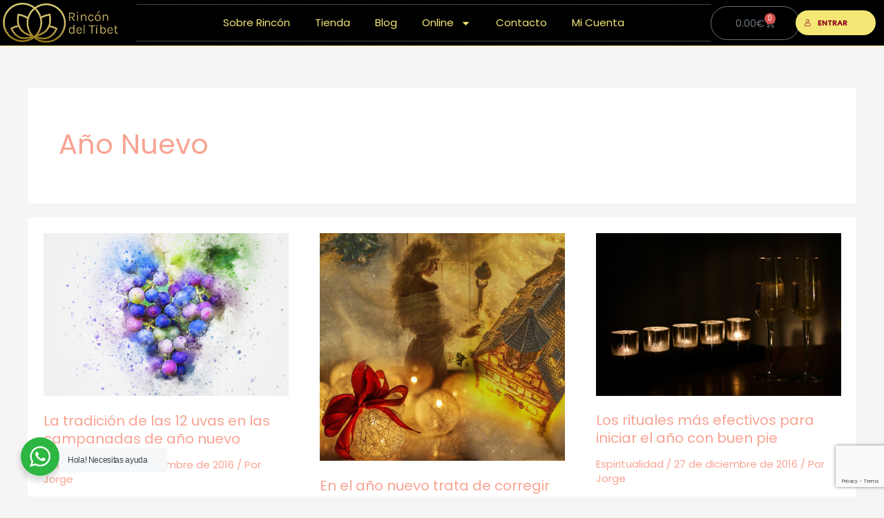

--- FILE ---
content_type: text/html; charset=utf-8
request_url: https://www.google.com/recaptcha/api2/anchor?ar=1&k=6LcGNHInAAAAACot5nE30a62lLyHPji4VtgCHj9T&co=aHR0cHM6Ly9yaW5jb25kZWx0aWJldC5jb206NDQz&hl=en&v=PoyoqOPhxBO7pBk68S4YbpHZ&size=invisible&anchor-ms=20000&execute-ms=30000&cb=sndzvsgrdc5d
body_size: 48511
content:
<!DOCTYPE HTML><html dir="ltr" lang="en"><head><meta http-equiv="Content-Type" content="text/html; charset=UTF-8">
<meta http-equiv="X-UA-Compatible" content="IE=edge">
<title>reCAPTCHA</title>
<style type="text/css">
/* cyrillic-ext */
@font-face {
  font-family: 'Roboto';
  font-style: normal;
  font-weight: 400;
  font-stretch: 100%;
  src: url(//fonts.gstatic.com/s/roboto/v48/KFO7CnqEu92Fr1ME7kSn66aGLdTylUAMa3GUBHMdazTgWw.woff2) format('woff2');
  unicode-range: U+0460-052F, U+1C80-1C8A, U+20B4, U+2DE0-2DFF, U+A640-A69F, U+FE2E-FE2F;
}
/* cyrillic */
@font-face {
  font-family: 'Roboto';
  font-style: normal;
  font-weight: 400;
  font-stretch: 100%;
  src: url(//fonts.gstatic.com/s/roboto/v48/KFO7CnqEu92Fr1ME7kSn66aGLdTylUAMa3iUBHMdazTgWw.woff2) format('woff2');
  unicode-range: U+0301, U+0400-045F, U+0490-0491, U+04B0-04B1, U+2116;
}
/* greek-ext */
@font-face {
  font-family: 'Roboto';
  font-style: normal;
  font-weight: 400;
  font-stretch: 100%;
  src: url(//fonts.gstatic.com/s/roboto/v48/KFO7CnqEu92Fr1ME7kSn66aGLdTylUAMa3CUBHMdazTgWw.woff2) format('woff2');
  unicode-range: U+1F00-1FFF;
}
/* greek */
@font-face {
  font-family: 'Roboto';
  font-style: normal;
  font-weight: 400;
  font-stretch: 100%;
  src: url(//fonts.gstatic.com/s/roboto/v48/KFO7CnqEu92Fr1ME7kSn66aGLdTylUAMa3-UBHMdazTgWw.woff2) format('woff2');
  unicode-range: U+0370-0377, U+037A-037F, U+0384-038A, U+038C, U+038E-03A1, U+03A3-03FF;
}
/* math */
@font-face {
  font-family: 'Roboto';
  font-style: normal;
  font-weight: 400;
  font-stretch: 100%;
  src: url(//fonts.gstatic.com/s/roboto/v48/KFO7CnqEu92Fr1ME7kSn66aGLdTylUAMawCUBHMdazTgWw.woff2) format('woff2');
  unicode-range: U+0302-0303, U+0305, U+0307-0308, U+0310, U+0312, U+0315, U+031A, U+0326-0327, U+032C, U+032F-0330, U+0332-0333, U+0338, U+033A, U+0346, U+034D, U+0391-03A1, U+03A3-03A9, U+03B1-03C9, U+03D1, U+03D5-03D6, U+03F0-03F1, U+03F4-03F5, U+2016-2017, U+2034-2038, U+203C, U+2040, U+2043, U+2047, U+2050, U+2057, U+205F, U+2070-2071, U+2074-208E, U+2090-209C, U+20D0-20DC, U+20E1, U+20E5-20EF, U+2100-2112, U+2114-2115, U+2117-2121, U+2123-214F, U+2190, U+2192, U+2194-21AE, U+21B0-21E5, U+21F1-21F2, U+21F4-2211, U+2213-2214, U+2216-22FF, U+2308-230B, U+2310, U+2319, U+231C-2321, U+2336-237A, U+237C, U+2395, U+239B-23B7, U+23D0, U+23DC-23E1, U+2474-2475, U+25AF, U+25B3, U+25B7, U+25BD, U+25C1, U+25CA, U+25CC, U+25FB, U+266D-266F, U+27C0-27FF, U+2900-2AFF, U+2B0E-2B11, U+2B30-2B4C, U+2BFE, U+3030, U+FF5B, U+FF5D, U+1D400-1D7FF, U+1EE00-1EEFF;
}
/* symbols */
@font-face {
  font-family: 'Roboto';
  font-style: normal;
  font-weight: 400;
  font-stretch: 100%;
  src: url(//fonts.gstatic.com/s/roboto/v48/KFO7CnqEu92Fr1ME7kSn66aGLdTylUAMaxKUBHMdazTgWw.woff2) format('woff2');
  unicode-range: U+0001-000C, U+000E-001F, U+007F-009F, U+20DD-20E0, U+20E2-20E4, U+2150-218F, U+2190, U+2192, U+2194-2199, U+21AF, U+21E6-21F0, U+21F3, U+2218-2219, U+2299, U+22C4-22C6, U+2300-243F, U+2440-244A, U+2460-24FF, U+25A0-27BF, U+2800-28FF, U+2921-2922, U+2981, U+29BF, U+29EB, U+2B00-2BFF, U+4DC0-4DFF, U+FFF9-FFFB, U+10140-1018E, U+10190-1019C, U+101A0, U+101D0-101FD, U+102E0-102FB, U+10E60-10E7E, U+1D2C0-1D2D3, U+1D2E0-1D37F, U+1F000-1F0FF, U+1F100-1F1AD, U+1F1E6-1F1FF, U+1F30D-1F30F, U+1F315, U+1F31C, U+1F31E, U+1F320-1F32C, U+1F336, U+1F378, U+1F37D, U+1F382, U+1F393-1F39F, U+1F3A7-1F3A8, U+1F3AC-1F3AF, U+1F3C2, U+1F3C4-1F3C6, U+1F3CA-1F3CE, U+1F3D4-1F3E0, U+1F3ED, U+1F3F1-1F3F3, U+1F3F5-1F3F7, U+1F408, U+1F415, U+1F41F, U+1F426, U+1F43F, U+1F441-1F442, U+1F444, U+1F446-1F449, U+1F44C-1F44E, U+1F453, U+1F46A, U+1F47D, U+1F4A3, U+1F4B0, U+1F4B3, U+1F4B9, U+1F4BB, U+1F4BF, U+1F4C8-1F4CB, U+1F4D6, U+1F4DA, U+1F4DF, U+1F4E3-1F4E6, U+1F4EA-1F4ED, U+1F4F7, U+1F4F9-1F4FB, U+1F4FD-1F4FE, U+1F503, U+1F507-1F50B, U+1F50D, U+1F512-1F513, U+1F53E-1F54A, U+1F54F-1F5FA, U+1F610, U+1F650-1F67F, U+1F687, U+1F68D, U+1F691, U+1F694, U+1F698, U+1F6AD, U+1F6B2, U+1F6B9-1F6BA, U+1F6BC, U+1F6C6-1F6CF, U+1F6D3-1F6D7, U+1F6E0-1F6EA, U+1F6F0-1F6F3, U+1F6F7-1F6FC, U+1F700-1F7FF, U+1F800-1F80B, U+1F810-1F847, U+1F850-1F859, U+1F860-1F887, U+1F890-1F8AD, U+1F8B0-1F8BB, U+1F8C0-1F8C1, U+1F900-1F90B, U+1F93B, U+1F946, U+1F984, U+1F996, U+1F9E9, U+1FA00-1FA6F, U+1FA70-1FA7C, U+1FA80-1FA89, U+1FA8F-1FAC6, U+1FACE-1FADC, U+1FADF-1FAE9, U+1FAF0-1FAF8, U+1FB00-1FBFF;
}
/* vietnamese */
@font-face {
  font-family: 'Roboto';
  font-style: normal;
  font-weight: 400;
  font-stretch: 100%;
  src: url(//fonts.gstatic.com/s/roboto/v48/KFO7CnqEu92Fr1ME7kSn66aGLdTylUAMa3OUBHMdazTgWw.woff2) format('woff2');
  unicode-range: U+0102-0103, U+0110-0111, U+0128-0129, U+0168-0169, U+01A0-01A1, U+01AF-01B0, U+0300-0301, U+0303-0304, U+0308-0309, U+0323, U+0329, U+1EA0-1EF9, U+20AB;
}
/* latin-ext */
@font-face {
  font-family: 'Roboto';
  font-style: normal;
  font-weight: 400;
  font-stretch: 100%;
  src: url(//fonts.gstatic.com/s/roboto/v48/KFO7CnqEu92Fr1ME7kSn66aGLdTylUAMa3KUBHMdazTgWw.woff2) format('woff2');
  unicode-range: U+0100-02BA, U+02BD-02C5, U+02C7-02CC, U+02CE-02D7, U+02DD-02FF, U+0304, U+0308, U+0329, U+1D00-1DBF, U+1E00-1E9F, U+1EF2-1EFF, U+2020, U+20A0-20AB, U+20AD-20C0, U+2113, U+2C60-2C7F, U+A720-A7FF;
}
/* latin */
@font-face {
  font-family: 'Roboto';
  font-style: normal;
  font-weight: 400;
  font-stretch: 100%;
  src: url(//fonts.gstatic.com/s/roboto/v48/KFO7CnqEu92Fr1ME7kSn66aGLdTylUAMa3yUBHMdazQ.woff2) format('woff2');
  unicode-range: U+0000-00FF, U+0131, U+0152-0153, U+02BB-02BC, U+02C6, U+02DA, U+02DC, U+0304, U+0308, U+0329, U+2000-206F, U+20AC, U+2122, U+2191, U+2193, U+2212, U+2215, U+FEFF, U+FFFD;
}
/* cyrillic-ext */
@font-face {
  font-family: 'Roboto';
  font-style: normal;
  font-weight: 500;
  font-stretch: 100%;
  src: url(//fonts.gstatic.com/s/roboto/v48/KFO7CnqEu92Fr1ME7kSn66aGLdTylUAMa3GUBHMdazTgWw.woff2) format('woff2');
  unicode-range: U+0460-052F, U+1C80-1C8A, U+20B4, U+2DE0-2DFF, U+A640-A69F, U+FE2E-FE2F;
}
/* cyrillic */
@font-face {
  font-family: 'Roboto';
  font-style: normal;
  font-weight: 500;
  font-stretch: 100%;
  src: url(//fonts.gstatic.com/s/roboto/v48/KFO7CnqEu92Fr1ME7kSn66aGLdTylUAMa3iUBHMdazTgWw.woff2) format('woff2');
  unicode-range: U+0301, U+0400-045F, U+0490-0491, U+04B0-04B1, U+2116;
}
/* greek-ext */
@font-face {
  font-family: 'Roboto';
  font-style: normal;
  font-weight: 500;
  font-stretch: 100%;
  src: url(//fonts.gstatic.com/s/roboto/v48/KFO7CnqEu92Fr1ME7kSn66aGLdTylUAMa3CUBHMdazTgWw.woff2) format('woff2');
  unicode-range: U+1F00-1FFF;
}
/* greek */
@font-face {
  font-family: 'Roboto';
  font-style: normal;
  font-weight: 500;
  font-stretch: 100%;
  src: url(//fonts.gstatic.com/s/roboto/v48/KFO7CnqEu92Fr1ME7kSn66aGLdTylUAMa3-UBHMdazTgWw.woff2) format('woff2');
  unicode-range: U+0370-0377, U+037A-037F, U+0384-038A, U+038C, U+038E-03A1, U+03A3-03FF;
}
/* math */
@font-face {
  font-family: 'Roboto';
  font-style: normal;
  font-weight: 500;
  font-stretch: 100%;
  src: url(//fonts.gstatic.com/s/roboto/v48/KFO7CnqEu92Fr1ME7kSn66aGLdTylUAMawCUBHMdazTgWw.woff2) format('woff2');
  unicode-range: U+0302-0303, U+0305, U+0307-0308, U+0310, U+0312, U+0315, U+031A, U+0326-0327, U+032C, U+032F-0330, U+0332-0333, U+0338, U+033A, U+0346, U+034D, U+0391-03A1, U+03A3-03A9, U+03B1-03C9, U+03D1, U+03D5-03D6, U+03F0-03F1, U+03F4-03F5, U+2016-2017, U+2034-2038, U+203C, U+2040, U+2043, U+2047, U+2050, U+2057, U+205F, U+2070-2071, U+2074-208E, U+2090-209C, U+20D0-20DC, U+20E1, U+20E5-20EF, U+2100-2112, U+2114-2115, U+2117-2121, U+2123-214F, U+2190, U+2192, U+2194-21AE, U+21B0-21E5, U+21F1-21F2, U+21F4-2211, U+2213-2214, U+2216-22FF, U+2308-230B, U+2310, U+2319, U+231C-2321, U+2336-237A, U+237C, U+2395, U+239B-23B7, U+23D0, U+23DC-23E1, U+2474-2475, U+25AF, U+25B3, U+25B7, U+25BD, U+25C1, U+25CA, U+25CC, U+25FB, U+266D-266F, U+27C0-27FF, U+2900-2AFF, U+2B0E-2B11, U+2B30-2B4C, U+2BFE, U+3030, U+FF5B, U+FF5D, U+1D400-1D7FF, U+1EE00-1EEFF;
}
/* symbols */
@font-face {
  font-family: 'Roboto';
  font-style: normal;
  font-weight: 500;
  font-stretch: 100%;
  src: url(//fonts.gstatic.com/s/roboto/v48/KFO7CnqEu92Fr1ME7kSn66aGLdTylUAMaxKUBHMdazTgWw.woff2) format('woff2');
  unicode-range: U+0001-000C, U+000E-001F, U+007F-009F, U+20DD-20E0, U+20E2-20E4, U+2150-218F, U+2190, U+2192, U+2194-2199, U+21AF, U+21E6-21F0, U+21F3, U+2218-2219, U+2299, U+22C4-22C6, U+2300-243F, U+2440-244A, U+2460-24FF, U+25A0-27BF, U+2800-28FF, U+2921-2922, U+2981, U+29BF, U+29EB, U+2B00-2BFF, U+4DC0-4DFF, U+FFF9-FFFB, U+10140-1018E, U+10190-1019C, U+101A0, U+101D0-101FD, U+102E0-102FB, U+10E60-10E7E, U+1D2C0-1D2D3, U+1D2E0-1D37F, U+1F000-1F0FF, U+1F100-1F1AD, U+1F1E6-1F1FF, U+1F30D-1F30F, U+1F315, U+1F31C, U+1F31E, U+1F320-1F32C, U+1F336, U+1F378, U+1F37D, U+1F382, U+1F393-1F39F, U+1F3A7-1F3A8, U+1F3AC-1F3AF, U+1F3C2, U+1F3C4-1F3C6, U+1F3CA-1F3CE, U+1F3D4-1F3E0, U+1F3ED, U+1F3F1-1F3F3, U+1F3F5-1F3F7, U+1F408, U+1F415, U+1F41F, U+1F426, U+1F43F, U+1F441-1F442, U+1F444, U+1F446-1F449, U+1F44C-1F44E, U+1F453, U+1F46A, U+1F47D, U+1F4A3, U+1F4B0, U+1F4B3, U+1F4B9, U+1F4BB, U+1F4BF, U+1F4C8-1F4CB, U+1F4D6, U+1F4DA, U+1F4DF, U+1F4E3-1F4E6, U+1F4EA-1F4ED, U+1F4F7, U+1F4F9-1F4FB, U+1F4FD-1F4FE, U+1F503, U+1F507-1F50B, U+1F50D, U+1F512-1F513, U+1F53E-1F54A, U+1F54F-1F5FA, U+1F610, U+1F650-1F67F, U+1F687, U+1F68D, U+1F691, U+1F694, U+1F698, U+1F6AD, U+1F6B2, U+1F6B9-1F6BA, U+1F6BC, U+1F6C6-1F6CF, U+1F6D3-1F6D7, U+1F6E0-1F6EA, U+1F6F0-1F6F3, U+1F6F7-1F6FC, U+1F700-1F7FF, U+1F800-1F80B, U+1F810-1F847, U+1F850-1F859, U+1F860-1F887, U+1F890-1F8AD, U+1F8B0-1F8BB, U+1F8C0-1F8C1, U+1F900-1F90B, U+1F93B, U+1F946, U+1F984, U+1F996, U+1F9E9, U+1FA00-1FA6F, U+1FA70-1FA7C, U+1FA80-1FA89, U+1FA8F-1FAC6, U+1FACE-1FADC, U+1FADF-1FAE9, U+1FAF0-1FAF8, U+1FB00-1FBFF;
}
/* vietnamese */
@font-face {
  font-family: 'Roboto';
  font-style: normal;
  font-weight: 500;
  font-stretch: 100%;
  src: url(//fonts.gstatic.com/s/roboto/v48/KFO7CnqEu92Fr1ME7kSn66aGLdTylUAMa3OUBHMdazTgWw.woff2) format('woff2');
  unicode-range: U+0102-0103, U+0110-0111, U+0128-0129, U+0168-0169, U+01A0-01A1, U+01AF-01B0, U+0300-0301, U+0303-0304, U+0308-0309, U+0323, U+0329, U+1EA0-1EF9, U+20AB;
}
/* latin-ext */
@font-face {
  font-family: 'Roboto';
  font-style: normal;
  font-weight: 500;
  font-stretch: 100%;
  src: url(//fonts.gstatic.com/s/roboto/v48/KFO7CnqEu92Fr1ME7kSn66aGLdTylUAMa3KUBHMdazTgWw.woff2) format('woff2');
  unicode-range: U+0100-02BA, U+02BD-02C5, U+02C7-02CC, U+02CE-02D7, U+02DD-02FF, U+0304, U+0308, U+0329, U+1D00-1DBF, U+1E00-1E9F, U+1EF2-1EFF, U+2020, U+20A0-20AB, U+20AD-20C0, U+2113, U+2C60-2C7F, U+A720-A7FF;
}
/* latin */
@font-face {
  font-family: 'Roboto';
  font-style: normal;
  font-weight: 500;
  font-stretch: 100%;
  src: url(//fonts.gstatic.com/s/roboto/v48/KFO7CnqEu92Fr1ME7kSn66aGLdTylUAMa3yUBHMdazQ.woff2) format('woff2');
  unicode-range: U+0000-00FF, U+0131, U+0152-0153, U+02BB-02BC, U+02C6, U+02DA, U+02DC, U+0304, U+0308, U+0329, U+2000-206F, U+20AC, U+2122, U+2191, U+2193, U+2212, U+2215, U+FEFF, U+FFFD;
}
/* cyrillic-ext */
@font-face {
  font-family: 'Roboto';
  font-style: normal;
  font-weight: 900;
  font-stretch: 100%;
  src: url(//fonts.gstatic.com/s/roboto/v48/KFO7CnqEu92Fr1ME7kSn66aGLdTylUAMa3GUBHMdazTgWw.woff2) format('woff2');
  unicode-range: U+0460-052F, U+1C80-1C8A, U+20B4, U+2DE0-2DFF, U+A640-A69F, U+FE2E-FE2F;
}
/* cyrillic */
@font-face {
  font-family: 'Roboto';
  font-style: normal;
  font-weight: 900;
  font-stretch: 100%;
  src: url(//fonts.gstatic.com/s/roboto/v48/KFO7CnqEu92Fr1ME7kSn66aGLdTylUAMa3iUBHMdazTgWw.woff2) format('woff2');
  unicode-range: U+0301, U+0400-045F, U+0490-0491, U+04B0-04B1, U+2116;
}
/* greek-ext */
@font-face {
  font-family: 'Roboto';
  font-style: normal;
  font-weight: 900;
  font-stretch: 100%;
  src: url(//fonts.gstatic.com/s/roboto/v48/KFO7CnqEu92Fr1ME7kSn66aGLdTylUAMa3CUBHMdazTgWw.woff2) format('woff2');
  unicode-range: U+1F00-1FFF;
}
/* greek */
@font-face {
  font-family: 'Roboto';
  font-style: normal;
  font-weight: 900;
  font-stretch: 100%;
  src: url(//fonts.gstatic.com/s/roboto/v48/KFO7CnqEu92Fr1ME7kSn66aGLdTylUAMa3-UBHMdazTgWw.woff2) format('woff2');
  unicode-range: U+0370-0377, U+037A-037F, U+0384-038A, U+038C, U+038E-03A1, U+03A3-03FF;
}
/* math */
@font-face {
  font-family: 'Roboto';
  font-style: normal;
  font-weight: 900;
  font-stretch: 100%;
  src: url(//fonts.gstatic.com/s/roboto/v48/KFO7CnqEu92Fr1ME7kSn66aGLdTylUAMawCUBHMdazTgWw.woff2) format('woff2');
  unicode-range: U+0302-0303, U+0305, U+0307-0308, U+0310, U+0312, U+0315, U+031A, U+0326-0327, U+032C, U+032F-0330, U+0332-0333, U+0338, U+033A, U+0346, U+034D, U+0391-03A1, U+03A3-03A9, U+03B1-03C9, U+03D1, U+03D5-03D6, U+03F0-03F1, U+03F4-03F5, U+2016-2017, U+2034-2038, U+203C, U+2040, U+2043, U+2047, U+2050, U+2057, U+205F, U+2070-2071, U+2074-208E, U+2090-209C, U+20D0-20DC, U+20E1, U+20E5-20EF, U+2100-2112, U+2114-2115, U+2117-2121, U+2123-214F, U+2190, U+2192, U+2194-21AE, U+21B0-21E5, U+21F1-21F2, U+21F4-2211, U+2213-2214, U+2216-22FF, U+2308-230B, U+2310, U+2319, U+231C-2321, U+2336-237A, U+237C, U+2395, U+239B-23B7, U+23D0, U+23DC-23E1, U+2474-2475, U+25AF, U+25B3, U+25B7, U+25BD, U+25C1, U+25CA, U+25CC, U+25FB, U+266D-266F, U+27C0-27FF, U+2900-2AFF, U+2B0E-2B11, U+2B30-2B4C, U+2BFE, U+3030, U+FF5B, U+FF5D, U+1D400-1D7FF, U+1EE00-1EEFF;
}
/* symbols */
@font-face {
  font-family: 'Roboto';
  font-style: normal;
  font-weight: 900;
  font-stretch: 100%;
  src: url(//fonts.gstatic.com/s/roboto/v48/KFO7CnqEu92Fr1ME7kSn66aGLdTylUAMaxKUBHMdazTgWw.woff2) format('woff2');
  unicode-range: U+0001-000C, U+000E-001F, U+007F-009F, U+20DD-20E0, U+20E2-20E4, U+2150-218F, U+2190, U+2192, U+2194-2199, U+21AF, U+21E6-21F0, U+21F3, U+2218-2219, U+2299, U+22C4-22C6, U+2300-243F, U+2440-244A, U+2460-24FF, U+25A0-27BF, U+2800-28FF, U+2921-2922, U+2981, U+29BF, U+29EB, U+2B00-2BFF, U+4DC0-4DFF, U+FFF9-FFFB, U+10140-1018E, U+10190-1019C, U+101A0, U+101D0-101FD, U+102E0-102FB, U+10E60-10E7E, U+1D2C0-1D2D3, U+1D2E0-1D37F, U+1F000-1F0FF, U+1F100-1F1AD, U+1F1E6-1F1FF, U+1F30D-1F30F, U+1F315, U+1F31C, U+1F31E, U+1F320-1F32C, U+1F336, U+1F378, U+1F37D, U+1F382, U+1F393-1F39F, U+1F3A7-1F3A8, U+1F3AC-1F3AF, U+1F3C2, U+1F3C4-1F3C6, U+1F3CA-1F3CE, U+1F3D4-1F3E0, U+1F3ED, U+1F3F1-1F3F3, U+1F3F5-1F3F7, U+1F408, U+1F415, U+1F41F, U+1F426, U+1F43F, U+1F441-1F442, U+1F444, U+1F446-1F449, U+1F44C-1F44E, U+1F453, U+1F46A, U+1F47D, U+1F4A3, U+1F4B0, U+1F4B3, U+1F4B9, U+1F4BB, U+1F4BF, U+1F4C8-1F4CB, U+1F4D6, U+1F4DA, U+1F4DF, U+1F4E3-1F4E6, U+1F4EA-1F4ED, U+1F4F7, U+1F4F9-1F4FB, U+1F4FD-1F4FE, U+1F503, U+1F507-1F50B, U+1F50D, U+1F512-1F513, U+1F53E-1F54A, U+1F54F-1F5FA, U+1F610, U+1F650-1F67F, U+1F687, U+1F68D, U+1F691, U+1F694, U+1F698, U+1F6AD, U+1F6B2, U+1F6B9-1F6BA, U+1F6BC, U+1F6C6-1F6CF, U+1F6D3-1F6D7, U+1F6E0-1F6EA, U+1F6F0-1F6F3, U+1F6F7-1F6FC, U+1F700-1F7FF, U+1F800-1F80B, U+1F810-1F847, U+1F850-1F859, U+1F860-1F887, U+1F890-1F8AD, U+1F8B0-1F8BB, U+1F8C0-1F8C1, U+1F900-1F90B, U+1F93B, U+1F946, U+1F984, U+1F996, U+1F9E9, U+1FA00-1FA6F, U+1FA70-1FA7C, U+1FA80-1FA89, U+1FA8F-1FAC6, U+1FACE-1FADC, U+1FADF-1FAE9, U+1FAF0-1FAF8, U+1FB00-1FBFF;
}
/* vietnamese */
@font-face {
  font-family: 'Roboto';
  font-style: normal;
  font-weight: 900;
  font-stretch: 100%;
  src: url(//fonts.gstatic.com/s/roboto/v48/KFO7CnqEu92Fr1ME7kSn66aGLdTylUAMa3OUBHMdazTgWw.woff2) format('woff2');
  unicode-range: U+0102-0103, U+0110-0111, U+0128-0129, U+0168-0169, U+01A0-01A1, U+01AF-01B0, U+0300-0301, U+0303-0304, U+0308-0309, U+0323, U+0329, U+1EA0-1EF9, U+20AB;
}
/* latin-ext */
@font-face {
  font-family: 'Roboto';
  font-style: normal;
  font-weight: 900;
  font-stretch: 100%;
  src: url(//fonts.gstatic.com/s/roboto/v48/KFO7CnqEu92Fr1ME7kSn66aGLdTylUAMa3KUBHMdazTgWw.woff2) format('woff2');
  unicode-range: U+0100-02BA, U+02BD-02C5, U+02C7-02CC, U+02CE-02D7, U+02DD-02FF, U+0304, U+0308, U+0329, U+1D00-1DBF, U+1E00-1E9F, U+1EF2-1EFF, U+2020, U+20A0-20AB, U+20AD-20C0, U+2113, U+2C60-2C7F, U+A720-A7FF;
}
/* latin */
@font-face {
  font-family: 'Roboto';
  font-style: normal;
  font-weight: 900;
  font-stretch: 100%;
  src: url(//fonts.gstatic.com/s/roboto/v48/KFO7CnqEu92Fr1ME7kSn66aGLdTylUAMa3yUBHMdazQ.woff2) format('woff2');
  unicode-range: U+0000-00FF, U+0131, U+0152-0153, U+02BB-02BC, U+02C6, U+02DA, U+02DC, U+0304, U+0308, U+0329, U+2000-206F, U+20AC, U+2122, U+2191, U+2193, U+2212, U+2215, U+FEFF, U+FFFD;
}

</style>
<link rel="stylesheet" type="text/css" href="https://www.gstatic.com/recaptcha/releases/PoyoqOPhxBO7pBk68S4YbpHZ/styles__ltr.css">
<script nonce="iT-Jfc2Qp0Fn2hCrYM2LnQ" type="text/javascript">window['__recaptcha_api'] = 'https://www.google.com/recaptcha/api2/';</script>
<script type="text/javascript" src="https://www.gstatic.com/recaptcha/releases/PoyoqOPhxBO7pBk68S4YbpHZ/recaptcha__en.js" nonce="iT-Jfc2Qp0Fn2hCrYM2LnQ">
      
    </script></head>
<body><div id="rc-anchor-alert" class="rc-anchor-alert"></div>
<input type="hidden" id="recaptcha-token" value="[base64]">
<script type="text/javascript" nonce="iT-Jfc2Qp0Fn2hCrYM2LnQ">
      recaptcha.anchor.Main.init("[\x22ainput\x22,[\x22bgdata\x22,\x22\x22,\[base64]/[base64]/[base64]/[base64]/[base64]/UltsKytdPUU6KEU8MjA0OD9SW2wrK109RT4+NnwxOTI6KChFJjY0NTEyKT09NTUyOTYmJk0rMTxjLmxlbmd0aCYmKGMuY2hhckNvZGVBdChNKzEpJjY0NTEyKT09NTYzMjA/[base64]/[base64]/[base64]/[base64]/[base64]/[base64]/[base64]\x22,\[base64]\x22,\x22w7fDumlrCTxKB8Okw4t8MMOWWwMpEmQ7XMKMRcOjwqEXw5c4woNkQ8OiOMKyKcOyW3zCjDNJw7l8w4vCvMKgSQpHecKLwrA4EEvDtn7CmQzDqzBmPDDCvBkbS8KyEsK9XVvCp8KpwpHCknzDlcOyw7RcXipfwq9mw6DCr05Pw7zDlGYbYTTDpMK/MjRjw4hFwrcLw7PCnwJ3wpTDjsKpKjYFEz5iw6UMwp/DlRA9eMOcTC4Yw7PCo8OGV8OVJHHCvcO/GMKcwrzDksOaHjl0Zlsyw5jCvx0oworCssO7woLCmcOOExrDrG18UXAFw4PDmsK1bz1Dwr7CoMKEZVwDbsK2MApKw4I1wrRHIcO+w75jwo/CkgbClMO1I8OVAlM+G00hacO1w74uT8O7wrY9wrs1a0g1woPDok16worDp3nDrcKAE8KgwqV3bcK5DMOvVsOfwpLDh3tCwrPCv8O/w6Qfw4DDmcOmw47CtVDCr8Opw7Q0OyTDlMOYWRh4AcKIw5Ulw7cQLRROwrc9wqJGUxrDmwM4PMKNG8OQQ8KZwo8mw64SwpvDuFxoQGLDi0cfw6VzEyhjMMKfw6bDlgMJanDCjV/CsMOXLcO2w7DDkMOAUjAUFz9aVT/DlGXCimHDmwksw4FEw4ZKwrFDXiIJP8K/RjBkw6RhEjDChcKkG3bCosOscsKrZMOnwpLCp8Kyw7U6w5dDwrk0a8OiVsK7w73DoMOkwqwnCcKaw5hQwrXCjcO+IcOmwrdMwqseR2NyCgsJwp3CpcKSecK5w5YGw67DnMKOK8Onw4rCnQXCiTfDtzM6wpEmLcOTwrPDs8Kzw6/DqBLDiyY/E8KMfQVKw4XDrcKvbMOOw7xpw7JTwp/DiXbDrsOlH8Occ1hQwqZ4w78XR0Emwqxxw4bCpgc6w7dIYsOCwqDDncOkwp5hTcO+QTFPwp8lfMOqw5PDhw/Dpn0tFBdZwrQuwrXDucKrw63DucKNw7TDqsKdZMOlwobDrkIQN8KCUcKxwplYw5bDrMO3VljDpcOJHBXCusOtVsOwBQd1w73CgjnDgEnDk8KDw4/[base64]/Cik/Csl1Gw5HCs8Kdek/CvBcmfSPDrcOPbcKBWF3DmDnDucKoe8O2HcOyw6rDnGMtw6TCscK/Ozg5w4HCpEjDu0QVwpB/wprDj1khFirCnhrCpBgcIHTDvx7Dj2vCtW3Dnhg+FjBzGXLChiouKUgAwqBWdcOPcWwEa1jCrHxGwpVtccOGJMOkVX5faMOAwrLDtj9TMsK8asO5RMOgw4I/[base64]/CucOhewLDmDvDiysxKSbCisKwF3wRw6PCoV/DgB/CpnFLw4DCi8O4w7TDnG9iw68GEMOQKcOGwoLDm8OwbMO7FMOFwovCt8K5L8K0fMOvO8OCw5jDm8K7w6NRwq/[base64]/w5hXHsOVwotJw7k8KFImw4YjeyPCh8OJEg5vwonDvwbDvcKawqLChsK/wpzDlMKIJ8KrY8KGwp8rIDFVDgnCtcKvYsO+bcKLEcKCwp/[base64]/Cq8K5TcO+woMJW8Kaw6c6TcOJFMO/aAzDq8OvNxXCgCnDgsK/TQTCiQlSwoc8woLCvMOqMyPDl8Kiw40jw4vCk0rCo2XCp8K9eBUtfsKqMcKGwqzDoMOTZcOrcBZYAzoUwpHCrnTCmsK7wrbCscOkCsKOITHCvzZSwpfCvcOEwonDgMKXGy/CuW83wo3CjMK8w6dxdTjCnSx1w5p4wqbDgnxPJ8KcYkrDssKLwqhMbhNSQMKUwpwpw5HCkcOJwpMlwobDiwAqw6hCGsOedsOSw4xiw4bDk8K+wobCuixoeQ3DuHxYHMOswqjDh0sjDcOiN8K+wo3CvH5+FxXDjcK3LynCgyIJEsOYwo/[base64]/w6LDk2bCiWcbTmcdUsOsw7EyMMOQw7LCisKkw5A5S3Z/wr3Du1rCscK4XUJnB0vCmgvDkl0vZVArw6XDqTADdcKifsOsPQfDicO6w4zDjS/[base64]/CvXDDolfDhjPDusKYCRLDrRLCkS/DvkA8wrdew5JYw7rDnWAAw7nCpCBJwq/[base64]/DgTXDt8KVJ8OZV8KCBcOvwrUlwr3Dq8KzPcKUwofDqMKUU3orwpAtwqPDh8OGWMO5wrh/wojDmsKMwqB4Wl7Ci8KNeMOvH8ORa2BWw7h0c0AgwrTDhsKjwr1mX8KEWMO2MMK3wpDDtHrDkxJQw53DuMOcw5HDsznColYcw4cGWWXDrQ9/[base64]/ClcOZQkRRUAnDqj0oOMKPKH3CmzkKwrfDrcOAFMK4w7jDn3DCu8K1wop6wqJnQ8KTw4fDncOjw4RWw4nDm8K9w77Dky/CkDrCrnPCp8Kuw43Diz/CrMO0wonDssKRIFo0w4FUw5RPZ8OyUyzDssO9Y2/DhsK0LzXCgkXDlcKPFcK5fUoDw4nCr3oTw544wpMmwpPCuDLDksKcLsKBw75PUjQ1dsO/b8KdfXHCqlYUw48kfCZ2w7LCvMKsWHLCmHDCp8KmCX7DqsOQaUhZAcKEworDnyZxwoXDmcKBwpHDq3QncMK1eSkHLxsfw59yMH5YB8KkwoVwYFMkCxTDgsO4w7XDmsK9w6F5ICYswq/Djy/Dh0PCn8KKwrEbFcK/MXtew498b8KKwqACNsOuw7cew67CvmHCtsOLSsOaXsKYHsOSRsKdXsOcwrEaByrDpyjDti4twrdrwpATMk9qAsKoYsOJH8O/K8OkYMOgw7TCl3/DpcKIwr88UcOiOMK7wpktbsK/GsO3wpvDmzY6wr1HYxfDk8OTZ8O6NMOBwo5Fw6PCg8OhJVxiZ8KfacOvJcKVBCJRHMK+w4TCpT/DhMK7wrVXQMKvNwMERMOjw4/[base64]/DoUjCvMKkwo4NQMK0wrEZeDnDuGHDu0F9cMKCw7MfAMOvFjtLEG92UQ3CtkcZMcO6CcOfwpchEFAbwrU+wqzCu1xbF8OVQMKkZhPDnC9KTMOmw5TClMODD8OVw4h0w6/DrT4xJGopD8O2Ol3CncOgw7lYMcOuw7hvOic1woPDpsOUw7LDmcK+PMKXw54nacKOwo/DgjbChcOdIMKOw75ww77DlDd4dz7CgMOGS0BMN8O2LgNdACjDqC3DkcO/w7zDuC83GiZzFSPCkcOrbMKFSBg3wpktEMOnw7Q1KMOdGMOpw4V/G2Rjwr/DnsOMXW/[base64]/Ck8KHwqtsIsOpwq0vw49VwqJ9w7rDq8OSZMO4wr1Yw4gLRcOuEcKJw6XDvMKvI2hLw57Ci3Q8a0J+UcKSdT5uwpnDm1jCg1luTsKUUcK0bTzCnFDDlcObw6/[base64]/G1JNVcOuQSHDucKXwpMRw4zCqMOrwrspwoElwozDpWPDhmbCrsKmMcKtDgjDlsKSFU3DqMKwM8Ohw5E/w6ZXcG8EwrshOgfDnsKjw67DuFFlwpxZKMK4JsOec8K4wr4NBHBcw6HDgcKiBcKiw7LCs8O9PFVMf8OVwqXDnMKUw67CusKhH1vCksKJw5HCtB3DnRjCnQ05C37Dj8OGwrMKDMKZw7ddFcOjdMOJw4sTUHHDgyrDjUXDlU7Do8OdIyPDhAAhw53DhRjCksO/D1Jpw7bCuMK4w6Q7w4ArOXhwLwE1f8OJwr5bw7cSwqjDiy9kw4wxw7R+w5sqwqPCjcKbVsKZRmtWA8O0woF/LsKZw5vDmcOcwoZ5MsO/wq10FndwasONVG3Cg8K1wotLw5Rdw53DpsOiMcKBa2vDqMOjwq4CKsOJcR92KcK5bwsxHEh4d8KCYHPCnwnDmRR1EnvCgGkpwpF6wqMrwoTCl8KIw7LDvMKofcKyCEPDjW/DswZyD8Kgd8K1ZSM+w4zDoSZYXcOPw5VZwqh1wrwHwq5Lw4rCnMOpM8KkV8O4MnUjwok9w540w7TDlEQ6GW/Dh2JmMn9ww75hbi4twoheGwLDvsKmJQomSnEww73CnRtIfcKDw4YGw4fCvcOxEhc1w4DDljpow7g5GHfCnU1zF8Okw6x2w7jCmMOOUsOENSDCunVYwozDr8K1fW4Aw4XDjFNUw7rDll/CtMKJwqI0esK/wqh5HMO1JDLCsDtCwqETw4g/[base64]/DrzbCiRpBIcOGfFzCrh/[base64]/[base64]/CtwTCsX/Dm8KiA8Ouwp45Ty/DtTrDvMOVwoXCisK+w6jCtnjDtMOCwoXDqMKTwqnCrcOuIsKIeRAINifDtcKDw6/Dqlhgchd0NMOpDzwhwpHDtzLCh8OcwqvDj8OJw6LDuVnDo1wVw53CoUDDjkkBw63ClMK8VcK8w7DDtsOAw4kxwqFSw5nDiE8sw6YBw49BY8OSwozDo8OAJsKrwrXCjBLDocKGwpTCg8Kqf3XCssOFw7oUw4Qbw64mw4AVw4bDhH/CosKvwpnDr8Kgw57Dn8Olw7dHwpfDlj/DsFEFwo/DhQ/CgsOULgBZECfDoV7DoFAiAzNhw6TChcKrwo3DmMKYMsOvCTk2w7Zfw5wKw57DrcKfw5dLB8Kga00oaMOfw6AOw6N9PgRyw5MmVcOVwoIWwr/CtsKJw5o7wpnDt8ORasOVdsKObsKOw6jDosKKwpA+WRIkU2ImC8KGw67DtsKrw47ChMO2w5VMwpVON3AhUjbDlg14w4MwP8OSwpzCoQXDucKBGjXCjsK1wq3CvcOQPMO3w4vDo8Ovw6/CkhbCjTM2wonDjcOewplkwrwUwq/CrsOkw5olXcK5AcOlR8K8w6jDg1Ysf21dw4LCiTNwwrzCscOfw4ZgbsOWw5RUwpHCicK4woNvwpY5KSdCJsKUw4xSwqRiWVTDksKGBQI/w7ZJBEnCkMO3w69LfcKxwo7DlHYZwrJtw6fCq3DDs296wpjDhhwXXkd0C2FuXMKFwrENwoM3a8O1wrE0woZGZl3CnsKNw7J8w7clI8O0w4HDnhNewrHDmGPDmCBhJ0sXw50NYMKNPcK4wp8twqoyNcKRw5/CrW/Cog7Cp8O9w5jChMOPSCjDtRrCtxp6wpMWw6VwaRMtwo/[base64]/wq5IwoEHJ3BqWxrCiH3CpcKLw58BBU9dw6rCuAjDo20dThM9LsOowqlpEwl7BsOYwrbDu8OaW8K/wqZRNn4tIcObw4AtFMKfw7fDncOcHMO2EyB4wqDDl3XDjsK4JSjCqsOna00yw4LDsVTDuGHDgyYPwpFDw5kEw4s6wozDuTfDpzzDpzZzw4M9w54mw4fDo8KVwo7Cn8KjFnHDgcKtdDodwrMKwr58w5Fmw4E9aWpHw6/Dn8O/w7zCncKFwrlVSUh+wqQAZnfCmMObwrDDvcKawpJaw6IoHwtBMjFbXXBvw4VmwqvCj8KwwpjChjPCicKUw4nChyZow7ZnwpQtw5fDoHnDmMKswrnDpcOowrjCsRsIacKPfsKgw7VoUcKCwqLChMOtP8O6SsKfw7vCunknw6lBw7/DgMOeCcOuEjjCnsObwoxUw4XDmsO5w5fDsXgYwqzDrcO/w40Jw7LCvE1MwqwhGcORworDgsKafTbCv8OywpFERsOuXcOXwpjDnS7Dpgg1w4vDumVhw79XBsKZwoUGNcOtNcOZRxRdw7p7FMOLbMKhaMKSQ8KyJcKUQikQw5BqworDnsONwqPCusKfDsOMTMO/SMKEwrvCmhsQV8K2HsKGKsK7w5A1w7bDtFvCnixSwr0sb3fDiwZaVBDCg8KDw7RDwqIpCcO/c8OwwpDDs8KxLh3CgcONf8OhWB80E8OVRx5/P8OYw7cXw6PDqD/[base64]/fsKrw4rDrcOHwqHCrg5uBSDDqV/Ct8O8wpXDqAbCqSPCosKpahrDgkfDvV/DnT7DoU3DssKrw606RsKkIkPCvGtpXjrCi8Kew7xewr4pRcOYw5Niw5jCl8KEw40HwprDocKuw4zCikHDsxQcwqDDpwvCnT8EbXg8c30nwps/[base64]/[base64]/Dh8KMVCLDjcK9wq0OSEfDoMKxw6vDqU7DqmvDi3ZLw5zCqcKqKMO0UsKif1jDk8OQe8KVw73CnBrChwxEwrnCu8OIw4XCgE/DiA3DgsOSN8KeBFBsMMKNwprCgMKow4Zqwp3Dv8KhSMKYw5UzwqBHfzHDksKGw5Y8SXNswpx8LBjCtXzClQbChxFfw7QIY8KSwqnDskVIwqs3B0DDk33CksKmHU5ew5MMT8OwwrI6RsOCw5ESHw7CuHDDpwNfwr/Cq8Ktw6E7woRqLSjDosObw6LDsxdqwpHCkDzDusOxIXlaw7B1K8O+w6xyF8OEbsKrVsKSw63CuMK6wqsJP8KIw5UTCRXCky0DJ23DrARIO8K8EMO3ZCQ0w4t5woTDoMOFdsOWw5zDlcO6dcOhaMOSV8KUwrfDikzCuxgfZicmwo/Cq8K2dsKDw7jCnsK3I0MfSFVuNMOZE1nDlsO2In/CnXV1QcKGwrTDvsO2w65XSMKfDMKZw5ROw7I/O3DCpMOmw7XCr8KzfxVSw58Aw6XCscKGR8KfPcOpT8KFGcKULnMNwrUpaFk4DjbCk3xnw7TDh3xRwr1HFDZQZMKYW8Kow7gRWsKBBhpgwr47QMK2w4gjccK2w7VLw7wCPgzDkcO6w4RXOcKVw7RRf8KKTWDCnBbCgUPCsFnCsyHCgXh+UMOCLsO/wokpehBhAsOhwpbCmx0dZsKZw7RBOMKxNsO7wpEbwrM5wpkdw4bDqhXCqsO8Z8KVFcO2BQHDr8KlwqdwHW3DhlJjw45Ew5TDv1cRw4ofbVMER1/CjwoFAMKlEsKSw5BuQ8OZw7fCssOswqQPYADChMK/[base64]/CisO0RV5Ow6Axw4RvM8KQKzLChMOyw7XCm2/[base64]/Cp8OYwozCg3zCoFAqwpcaw4dIw7rDgl7CrcOkAcKXw5obCMKdasK7w61ESsObw4tvw7bDksKrw4zCny7CrXRuccOkw4sLfgvCsMONV8KDYMOGCCoDJQzCvsOweWErOcOPFcOrw65Dbk/DgkVOESp4wq1lw44FSsK3U8OAw5nDlgHCuwdScF7DtWHDlMK7AMOtXB0Cw7o0fD7ChH9gwoY4w7TDh8KvO2DCmGPDo8OUa8K8bMOmw6IURcO0AcKtJnfDo3QGM8OTw4zCsRJKwpbDjsKQUcOrSMKoJSx4w59owr5Rw5kKfR0vTRPCphDCnsK3CnYqwo/Ck8OQw7LDhzVIw7UfwrHDgirCiTIiwo/CjsODKMOfK8Kbw4FkE8KEwrIzwqfDqMKCNQNdXcOfMcKgw6PDiXg2w7kYwpjClmXDqX9rdMKpw54ZwqtwGBzDmMOlVADDmFpKQMKtCnvDqFLCpXrCnSlPOsKOBsKkw6/[base64]/CtXVdwobCocKQwpJRecO5d1rDjsKXSG7CqUxocsOIHcKwwo7DscKmZsObEMOIMHRswp/CqcKXwp3CqMK2ISjDk8Kiw5xvPsKew5bDr8KKw7BPFk/CqsK7DigddA/DkMOrw4rCk8O2blk0esOlPsOWwrsvwp8HOlHCtMOxwrcmwrTCkUHDnmTDrsKpYsKvYzsRAMOFwookwrnDtgjDucOTIMODdR/DoMKIXsKcwokgQDdFFWp2H8OtIXzCscOPRsO3w7vDkcOsPMOyw4NJwpbCqMK8w40Jw7YqMsONLSBZw4xbTsODwrJPwp4/wo7DhMKewrnCugDDnsKISsKfPlUrcWRdVcOIScOPw791w7fDkcKjwpDCu8K2w5bCuzF1TwkwNG9HXR8nwofCicOcD8OTTQfCuGDDgMOSwr/DpijDtsKxwogoIxjDhgR8woFYB8OBw6YFwqxCO0jDksOLVcOZwphhW2UBw6TCoMOmCy7Co8Knw7TDuQrCu8KJCnpKwoMXw6JBXMOwwosGaGHDm0Vbw7cbGMOhe1zClQXChg/Di0YdCsKcDMKtSMK2LMKFOsKCw5QzCShFGRLDuMO7ORjCo8Kuw7fDjTvCu8OIw5lIbFrDpEPCgXFbw5IGRMKAHsO/w6BIQH8YTcONwqJwCcKYTjDCkQrDnwIKLzMbVcKgw7dmScOuwrNNwrd4w73Cr1Nzwpl8WQLDrMOgc8OQIRvDsQl4P0bDqk7CgcOiTcKIPhoQV1/CpsO5woHDhT7CmHwfwrfCui3CuMKDw7HDk8O2PsODwoLDisO8TSoaMMK1w5DDm3xyw6nDgFnDtcKZBELDtHRdRjwww6vCpA7ChcKFwrXDvFtcw4sMw65xwqMcc1rDgBLDmcK/w4DDrsKnYcKnQzppYDfDjMKAHhbDgWgDwp3Cjnd8w5I7P399GglVwqTCusKmCicfw4rCq1NFw6gBwrLCksO3TS7Dt8KawoHCi0jDsTNaw6/CsMKrDsKfwrXCrMOLw5x2woJLJ8OrIMKsBMKawq7CscKtw5/Dh2jCgxbDl8OvasKiw4jDtcKND8Kzw78tBDDDhCbDjHYKwpXCgh0hwp/DqsO0d8OLIsOHaxfDjU7DjcOTNsOPw5Jow77ClsK9wrDDhy0ABMOwBmXCu1TDjwPCn27CviwXwoMrRsKow4rDrcOvwq9EdRTCv3FtbFDDssObe8OYWhZDw7MocsO/U8Onw47CksOrKlzDicKHwqfDizVtwpXCv8ODQ8OSCcOTFT3CgMOqKcO/[base64]/aCnCgsKPwp1yXcKjwqYEecK2wpxJwpXCjClGOsKDwqTCiMOgw51ZwqzDuj3DkWYbOC0kQm3DjsK5w6hhUkUEwq/DjMOFw47CpD/[base64]/DrC00flLDqTkNShVTFMKZZTbDk8O6wrjDvcODw4RKw4Y6w4nDo1bCpnB0a8KqDhQvbyTCtsO9Fg3Ds8KKwoDDhBEEBB/CqMKfwrFiU8KLwrglwrYzKcO0X0sja8OBwqhyQXo/[base64]/OsKhUMOtcsO6w4LDtMOEw77CkH4/w7cMK1FEfhEAIcK+QMODAcOIR8KEOghdwosSwobDt8KDN8OPIcOCwoVyQ8O7w7R+wpjCj8O+wpUJw4U9wo7CnhAzT3DDusOyWMOrwrDCocKqbsKIUsO3cmTDgcKuwq7CiBB6wozDjMKsNMOBwogBBsOpwo3CvSNDJVQSwqs2dGDDmV1Dw7zCi8KRwrMvwp/[base64]/[base64]/CmhnDnElJw7rDpn9Kw71iw47DjcO8OS3CjcOLw4B6wp7Ciy8lWQ7CiWnDrcO1wqrCk8K7D8Opw7luFMOgwr3CpMOafz/[base64]/DgsKow4LCiwDCgCBMbMKqw4MjDjrDpcOywpVEF3ZcwpgNWsKbXDDCriw0w5fDlSfCn2lmfHMiRTrDojhwwpvCrcOmfCI6MMODwoERWcOlw6LDqWpmDH8xDcO9N8Oxw4rDmsKWwoFWw73DsyfDusKzwrt4w4tIw4Aob0vDnXICw4bCnG/DqMOMc8KWwoEfwr/CtcKaasOYR8K6wo1EVk/CmjZrP8KqfMOyMsKCwpYkBGPDgMOiYMKVw7fCpsOVw5MPJAp5w6nCrcKGLsOBw5AwX3TDlS7CpsO/d8OeB1EKw4jDgcKKw7kmAcO1wpleO8OFw7JUO8KEwoMaT8Klemk6w7dIwpjChMKqw57CssKMe8OhwprCq1dTw53CmVTDpcKEYMKML8ODw44+CcKiAsKzw70xbsOpw77DqsO5c0Qnw7AkAcOVw5Biw51nwoHDvB/CmCzCrMKRwr7CncKGwpTCnjvCk8KXw6zCk8OmacOnelkMOG56Fl7CjnAkw6LCh17Cp8OSZ1BVK8KGfjLCpjvCjzjDgsOjGsK/bAbDqsK5SDzCoMO5ecOIa3nDtEHDoFPCszFIUcOkwpt6w4TCsMKPw6nCuknCg0pgMAJzMH0FfMKjBy50w47DrMKeAiIbJ8OtLTtewrTDrMOMw6dKw4rDoV/DmyLCgcK5JWLDlmQCEmxYNFcqw4QZw6jCrXDCgcOSwrDCunMEwqbCmG0iw5zCtykLDgPCjmDDk8K/w5Utw5rClsONw6jDosKZw4dmQyY1BcKON1Q6w4zCgMOiK8OQHMO+McKZw4jCpwQPIsOIc8ObwrdIw4fDnSzDh0jDucKsw6fCjGlTO8K+TBlsPCrCscO3woEXw6/CtMKlAkfCixBAIsOsw5xNw78Hwop+wpHDncOBaEjCu8Kpw6nCqBbDkcO6X8O4w6l9w53Dg3XCs8KecMKTRFhtNsOBw5TDmGJeR8KOZcOSwocgScOsIjM/MMOTKsOww6fDpxRqGEQIw43Dp8K8QlLCqsKCw4DDngLDrGLDtlfCkwYSw5rCrsK2w7fCsBpQFEVpwr5OeMKDwpgEwpnDuRDDrlDDqFgaCS/[base64]/DlMKUZwDDv8K4wrvCg8OAL8KlwoHDr8Kfw7J3wogsBhsxw619ZXQbXSfDkF/DgcObE8KCesOpw5YVH8OkFMKNw4wbwqLClsKYw4bDrgrDi8K4V8KzPwhJfS/[base64]/[base64]/DlMOOCcKfEcOvCcKCKUU4w6YHXAvDg3DCj8OMw7TDosOTwr9VFgjDqsOYDnXDkQJWZQVlIMKnQ8K2UMKZwonCpzTDtcKEw5XDmnM1Lwhsw7XDmcKyIMKseMKRw5piwq7CrsKLYcKewqQHwpPChjoNAWBXw4TDq14JLcO5w4QqwrjDhsOZRGoBOcKQHXbCux/DlcKwKsOcJ0TCr8KVwoPClSnCisK3MhI7w7R0SArCmHk8wrN/JMK7wqVoB8OddyTCjjQZw795w5rDu14rwpl6KsOZC27CuRbCtU1aPn9jwrhuwr7CmE5hw5l1w6VkQB3CqsOKBMOSwpDCjRMjZBxqGhjDp8KOw5vDiMKYw4lfTMOiY01UwprDqiU6w5zDo8KHGjLDtsKawqQQZH/CiAFfw5Rzw4bCqEQdEcOuRhI2w4QoPMOYwrdCw5IdQMKFccKrw51pAlTDv3/[base64]/w7nDi1hewqfDq1AZw5rDucK/wqhFw6XCnAE/wprCmHvClsKgwpcKw5QkAMOyHwNrwpjDozHDvXvDl33DvUzCqcKjAFxGwoUvw6/CoCPCssOYw5QgwpJGZMODwonDl8K+wovChiRuwqfDssOjHiY+wpjDtAh+amJdw7PCvWslOkbClwLCnE3Cj8OMwoTDji3DhXzDiMOKIHANwqPDmcKJw5DDmsOWC8KYw7EaSj3DnzQ1woPDinQBScK3b8KVVg/CncOfJ8ObcMKdwo56w7rClHPCi8KHecKQYsO/wqIKJMOuw4QAwrrDr8OfLnYITcO9w7VZUsO+U2LCu8Ojw6pUbcOGwpnCgR/CqCcnwrsxwoldXsKuScKnCCPDmlhkV8KiwpzDqcKYw6HDnMK/w4PDpwnDt37CpsKWwrXCh8OFw5/CuDDDlsOAEMOcYHbChsKpwojDssOZw6LCmcKCwr4MYcKwwqd7ayZ3wqgzwohdE8K4wqHDp0TDucKXw6PCvcOzEXVmwoMHwr/CmMKhwoUcF8KiM1nDqsOfwp7ClcODwpLCpQjDsSHCoMO0w6LDqMONwoU/w7pcEsKMwoEfwrAJXMOawr8ee8Kiw4VEc8Knwqt7w4Nxw4/CjzTDqxXCoXPCtMOvKMKBw71WwrLDkcO5OsOZIhQYCcK9Wz8qUcOoB8ONasKpM8KBw4DDsWzChcOVw4bCqnHDvzVZKRjCsg1Jw4dAw5RkwrPCgxHCthvCpcKPTMOywpRFw73CrcKZw5/[base64]/[base64]/DnXTDuHrDr8OKwrgZwo/CqcKaQsKGwpxkT8O3w6TCuBESAsKhwoA0wqtcwoHDscKaw7x7TsKXDcK+wonDpnjCn23Dn2pleCQ4AWHClMKJQ8OrBX5IFU/DjyV0DzpCw5o6fFHDqysXfVzCijJTwrFVwoZYEcKQY8Oywq/[base64]/Gy0zwoDChhVEw6/CrXfDk8Kxwq80YsO6wodyZcK9X8KXw6ohw7vDocKRchbCjsKmw5PDmcODwrbCoMK3UDMBw40xfGrDlsKQwprCvsOFw6TCr8Oawq/ChQPDqkcawrLDm8KuMw5bIzbCkmNTwqLCh8Ksw5TDinTDoMKXw7BOw5/[base64]/[base64]/CgMO4dMOWbxPCpwQ9w5jDg0nDscO6w4AUwoXDp8KdGQrDqjENwoLDtnxZYU7DtMOCwqRfw5rCgTodAMK3w4wywr3Dp8Kjw6LCqU8jw6HClsKTw7xewrtaPsOEw7DCjMKlMsOzLcKywr/CgMKrw7NCw7jCkMKGw5FqZMK2ZsOmNMOGw63CsV7CtMO5EQjDunrCpVQpwqLCnMO0DMOhwrgAwoU0Y24TwosTEMKcw4kjOGMtwrcCwpLDoWbCvcK0OmM4w5nChThOHsOvwr3DmsOBwrzCtljDjsKFZi5Vw6rDmGJ1YcO/wpRvwqPChcOew5tsw7E+wpXCgEptUGjCp8OsXhZSw7zCpMKzKT9/[base64]/CrMK1bEjCjQPCssKbworCml7Ch8Olw6oYEV5/[base64]/wp5zwoYFayLComJYwp3Dt8KxGkgaw5I6woQhTMKQw53Cmk7DicOcWcOMwq/CgCJeKzLDnMOuwrXCh27Do2k2wotQCmvCnMOvwpc4Z8OSdsK9DH9ow5bCnHBOw75TYC3CjsOyEG8XwrN9w6HDpMOAw5QZw63CqsKffsKKw74kVx98MzNKRsOxPcO2wrw/[base64]/WDnDnmjCgsOcw53Dj2tcHMKBw5TDkBJIDn7DgDY2w6pjV8OUw4FQAWrDqcKQCxpqw4JlScKNw5jDl8KcCsK+TMOwwqPDvcKhajhLwrgEWcKRasOuwrXDlXXCksOhw5bCsAIJSMOFOjjCmhkyw5NRc21xwp/CoxBtw5PCucOmw4IXTcKkwr7DgcK6OsO9wpvDisKHwrHCjS/[base64]/[base64]/OcKjw6zCjcKCw5nChzwBHcKcUWp4w45ewrRQwq5hw7ZMw5/Dm1wCKcO7wqx+w7JFNi0jw5XDpjPDicO9wqzCpRDDkcOxw6nDn8ORSFRjB1dGEHQePMO3wo/[base64]/[base64]/[base64]/DgsK/wqxzNhEQEMKBX3ZCw5UAw5R3WsK+w5RucVzDvMOww5DCpsKcWMOXwqlrWjTCrUvCk8OmYMKpw6bCmcKCwprCoMKkwpvCum1nwrYzYCXCt19Td0nDoGfCqMK2wp/CsGsjwppYw6UuwqAOYcKvQcKPNQ/DiMOpw5VBCTwBd8ODKmB7QMKPwp9aaMOoesOYdsKnVDLDgWMtLsKUw7B0w53DmsKpwqPChcKqT2UAwqpFe8ONwr/[base64]/Dm08jAyPCtRxUwoo3wpXCjlrDhgVPw45rwobDigPDrMKqFMKdw7vCqHdXwovDnw1QZ8O+WngUw4tJw7JZw5Z+wrFJYcK3A8OWWsOQU8OnMcOfw7DDtU3Col3CrcKGwofDhMKzXnjDrDYhwo/CpMO6wpfCicKZMDlywqZ6wpbDpDoPKsOtw6PCljw7wpF6w6kRV8OkwpnDrkA0T05NEcK8IMO6woR8HMOcelfDiMKGFsOSDsOFwpUHTMKiRsKFw5htbSTDvi/CgAY7w4BYfAnDqcKhfMODwrcvFcOGC8KOOEfCscO2RMKWw57CucKIEHpgw79/wrjDt05qwrzDoiBKwo3Cr8K9DTtAMj8gbcOZEE3CpjVLeChZNzvDkSvCmsK4D2p6w5tIJ8KSKMKeV8K0wpVrw6DCuX1XYFnCsUp3Dgh2w6IIdjPCuMODFk/[base64]/NcKJJzckfm3DlsKUwohhw7jDrkPCoX/CqDzDl2NywqLDgcKxw501PcOKw4/CuMKAw4EQYMK2w4/[base64]/DtW5SSjw4fsOFwrQibcKxecKeScOIw7UnSMKYwpAjNsKGL8Ksd1guw6fCtcKvKsOZTzwDbsOpacKlwqTCtmQMQAcxw790wr/DksKLwo0AUcOfOMOhwrEvw4LCqcKPwpJ2acOHZsO4D3TCqcK4w7MFw5BMNWNNb8K/wrwyw7EqwoYueMKvwpAgwrhFKsOUPsOpw7w+wp/[base64]/CpTE/w5bDnMOZbxlFwqQ6wozDq8OYBMOAw7jDlGcMw7jDn8O9UkXCtcK1wrjCkwRYeHt6w4JREMK5fBrClSrDhsKxKMK+I8OjwovDhRPCgMO3YsKMwrXDucK/OsOhwo19wqnDlBN1L8KKwqtXFhDCkV/ClcKMwrDDqcOWw4xJwpnDgkdKLcKZw6d1wpI+w5Yyw47DuMKfcsKhwrPDksKOWEknSzTDnU9COsKRwqYtUDYoIBjCt1/DnsKAwqEODcKBwqk3ZMK4woXDi8OaZsO3w6t2wppYwo7ChXfDlwPDtcO8BcK8VcKlw5XDv09AMlI9wpHDn8OuQMOrw7EKd8OxJjbDg8K+wprCkxLCgsO1w6/CscOCT8OdK34MUcOUHjBQwqRSw57DpSp4wqZzw4AcbTTDtcKWw55uT8K2wo/[base64]/wprDqsK5RMOZwp16w5LCv8KkFwd4XMOGw4DCtMOGU1A+S8O/wqp5wrzDgH/CisO9wo5kZMKTJMOQEsK/wpTCksO2RmNcw6xvw507wrDCn1LCg8KECsOGw5PDlCQOwqhtwp8zwpRfwrzCu1fDoG/[base64]/[base64]/CicOtwpEkw4d6wpzCgcKnw4Z6WUV1HMKBfMOVwqQEw54dwrcWecKEwp1mw40JwolYw63Dj8OnBcOHA1BCwp/Ds8KpOMOpIjDCrsOsw7/DqsKTwrovasKXwr/[base64]/YA8YPVdjMsKXdg4twoBhw7nCicKuwpxqIjBUwrgifyhbwpHCuMObCXbDkgohHMOhenBAIsOOwpDDqMOKwp0vMsOcXFY1PcK+WMOaw5sPQMK7FGbCr8KDw6fDh8K/YcKqUnXDqsO1w5vCvTzCosKZw616wplTwoXDosKAw58EMilRe8KBw4l7w5bCixECwpclQ8Oaw7gOwrsJPMKaS8KSw7bDv8KWRsKgwoUjw5rCpsKGEhYTMcKZIgbCqMOqwqFPwp1Xwps8w6zDpsOfUcKWw5/DvcKfw6I7KU7DlcKEwojCicOPFAlow63CtsK5TnTCisOcwqvDv8OMw7zCrsO+w6MTwpvChcKWQsOlYcOdAwLDlkjCkMK6QSzCgsKWwoLDssKtP1QfZHoqwqh4wqZQwpFCwrJ0FBHCp2/Dl2PCtkgFbsO4DA4swokmwr3Dki3Cp8Oqwp08TMK8ED3DnQHCusKfVlLCo37Cux0XGcOTWyMlRlbDpsOiw48JwrUQV8Orw77ChkzDrMOhw6sxworCo37DiDc8ZxLClGJKU8KkPsKZK8OOQsOtO8OYTHvDu8KkHMO9w67DlsKgBMO3w71mHmPClUnDox7Dg8OKw69fD1/[base64]/Dm8OVwrlow69Kw4HCgMK3I8OpJT0uMMOqwrU/wq7CtcKtYcOIwqLCqmvDqcK3bsKDTsK8w5JHw5XDkj1Xw4zDisO/[base64]/CicOAwpjDlx3DisKPdMKKRj/DjcOvQsKqSnpYdcKjUsOKw4jDpcKkT8KBwqfDh8K+AsOWwrx/[base64]/Dnnxiw6odwplDJ8Orw4BDw4I0w4fCjghMwojCmsOHNHnClTUfMTg5w41QNcKBXgsDw7Njw6bDpsOBH8KcQcO3dB/DmMOrVjzCvcKpHXU5RMOfw5DDohfDoGolHMKqbV7DiMKJeCdIbcOZw4XDtMO9MFdXwr3DmgLDr8KEwprCl8OKw5k/[base64]/CpsKNw5B2KiRaw75Zw7XCh8O/w6MXEsOrwoLDgTHDnS4YA8OqwpRDPMKgc1XDvcKKwrQswqDCkcKeHhHDksOXwqgPw4cwwprCoyoqfMK4EyhJHEjCh8K4LRM6w4HDi8KEOsOtw6jCrzRMPsK3esOZwqfCknUsd3fClWJ+ZMKhM8KJw6BSLS/Ci8O5NHluXFpSQiNmAcOrI2jChQHDtQcBwrzDklBcw4VYw7LCmmDCjTFtJjvDqsK0Sj3Clm8Twp7DkHjCscKAVsOmHBVbw7/Dk1DCoGF7wr/[base64]/DgirDqhPCp3rCtipFRjcick8owoHDssO0w65OEMKgPcOWwqPDni/[base64]/CqUbCiMOaacKKwoxCLsKPPlpZw4xeHcOJBz1kwr3Dk0EcRzd5w5/DrlYgwqg3w40/enoidMKlw51Nw7NiTcO5wow\\u003d\x22],null,[\x22conf\x22,null,\x226LcGNHInAAAAACot5nE30a62lLyHPji4VtgCHj9T\x22,0,null,null,null,1,[21,125,63,73,95,87,41,43,42,83,102,105,109,121],[1017145,420],0,null,null,null,null,0,null,0,null,700,1,null,0,\[base64]/76lBhnEnQkZnOKMAhmv8xEZ\x22,0,0,null,null,1,null,0,0,null,null,null,0],\x22https://rincondeltibet.com:443\x22,null,[3,1,1],null,null,null,1,3600,[\x22https://www.google.com/intl/en/policies/privacy/\x22,\x22https://www.google.com/intl/en/policies/terms/\x22],\x22w6UNOznZcsWon6ktiDUdmI1SWhs98l29N1qwQQkDIlw\\u003d\x22,1,0,null,1,1769107940707,0,0,[224],null,[255],\x22RC-Su8BoaNCuTa68g\x22,null,null,null,null,null,\x220dAFcWeA4xbRs8APp8NQwtPjNfYv95gcIGuniE8ioHEnwV9kU_Mg140UrB3Ds1Xvu03KzToMEqPSslaPiPnUEcpa1oi2m_JWkHIQ\x22,1769190740584]");
    </script></body></html>

--- FILE ---
content_type: text/html; charset=utf-8
request_url: https://www.google.com/recaptcha/api2/aframe
body_size: -249
content:
<!DOCTYPE HTML><html><head><meta http-equiv="content-type" content="text/html; charset=UTF-8"></head><body><script nonce="MCLBs4exkw9xr9_4u-3n1w">/** Anti-fraud and anti-abuse applications only. See google.com/recaptcha */ try{var clients={'sodar':'https://pagead2.googlesyndication.com/pagead/sodar?'};window.addEventListener("message",function(a){try{if(a.source===window.parent){var b=JSON.parse(a.data);var c=clients[b['id']];if(c){var d=document.createElement('img');d.src=c+b['params']+'&rc='+(localStorage.getItem("rc::a")?sessionStorage.getItem("rc::b"):"");window.document.body.appendChild(d);sessionStorage.setItem("rc::e",parseInt(sessionStorage.getItem("rc::e")||0)+1);localStorage.setItem("rc::h",'1769104343001');}}}catch(b){}});window.parent.postMessage("_grecaptcha_ready", "*");}catch(b){}</script></body></html>